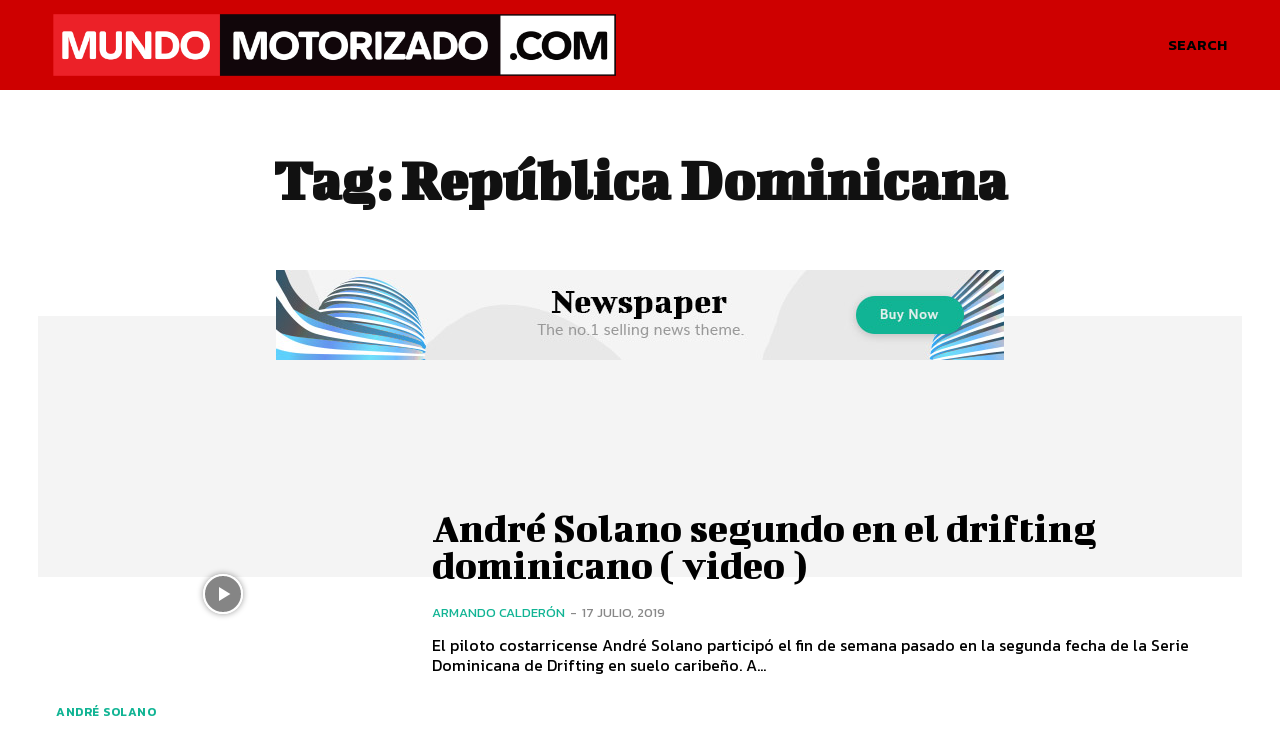

--- FILE ---
content_type: text/html; charset=UTF-8
request_url: https://www.mundomotorizado.com/tag/republica-dominicana/?essb_counter_cache=rebuild
body_size: 295
content:
{"total":4,"facebook":"","facebook_like":"","twitter":"2","pinterest":"","linkedin":"","digg":"","tumblr":"","vk":"","print":"","mail":"","reddit":"","buffer":"","love":"","weibo":"","pocket":"","xing":"","ok":"","more":"","whatsapp":"2","meneame":"","blogger":"","amazon":"","yahoomail":"","gmail":"","aol":"","newsvine":"","hackernews":"","evernote":"","myspace":"","mailru":"","viadeo":"","line":"","flipboard":"","comments":"","sms":"","viber":"","telegram":"","subscribe":"","messenger":"","kakaotalk":"","share":"","livejournal":"","yammer":"","meetedgar":"","fintel":"","mix":"","instapaper":"","copy":"","mastodon":""}

--- FILE ---
content_type: text/html; charset=utf-8
request_url: https://www.google.com/recaptcha/api2/aframe
body_size: 269
content:
<!DOCTYPE HTML><html><head><meta http-equiv="content-type" content="text/html; charset=UTF-8"></head><body><script nonce="hkUYjDJVW2Olz4A2NktkiA">/** Anti-fraud and anti-abuse applications only. See google.com/recaptcha */ try{var clients={'sodar':'https://pagead2.googlesyndication.com/pagead/sodar?'};window.addEventListener("message",function(a){try{if(a.source===window.parent){var b=JSON.parse(a.data);var c=clients[b['id']];if(c){var d=document.createElement('img');d.src=c+b['params']+'&rc='+(localStorage.getItem("rc::a")?sessionStorage.getItem("rc::b"):"");window.document.body.appendChild(d);sessionStorage.setItem("rc::e",parseInt(sessionStorage.getItem("rc::e")||0)+1);localStorage.setItem("rc::h",'1768696675052');}}}catch(b){}});window.parent.postMessage("_grecaptcha_ready", "*");}catch(b){}</script></body></html>